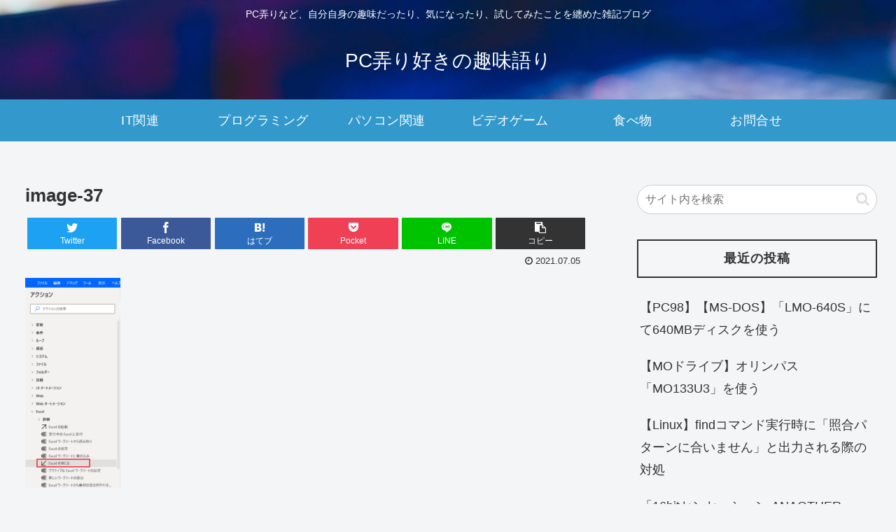

--- FILE ---
content_type: text/html; charset=utf-8
request_url: https://www.google.com/recaptcha/api2/aframe
body_size: -85
content:
<!DOCTYPE HTML><html><head><meta http-equiv="content-type" content="text/html; charset=UTF-8"></head><body><script nonce="CH4-ZNGOJZeisLPeV1i3qQ">/** Anti-fraud and anti-abuse applications only. See google.com/recaptcha */ try{var clients={'sodar':'https://pagead2.googlesyndication.com/pagead/sodar?'};window.addEventListener("message",function(a){try{if(a.source===window.parent){var b=JSON.parse(a.data);var c=clients[b['id']];if(c){var d=document.createElement('img');d.src=c+b['params']+'&rc='+(localStorage.getItem("rc::a")?sessionStorage.getItem("rc::b"):"");window.document.body.appendChild(d);sessionStorage.setItem("rc::e",parseInt(sessionStorage.getItem("rc::e")||0)+1);localStorage.setItem("rc::h",'1768719178075');}}}catch(b){}});window.parent.postMessage("_grecaptcha_ready", "*");}catch(b){}</script></body></html>